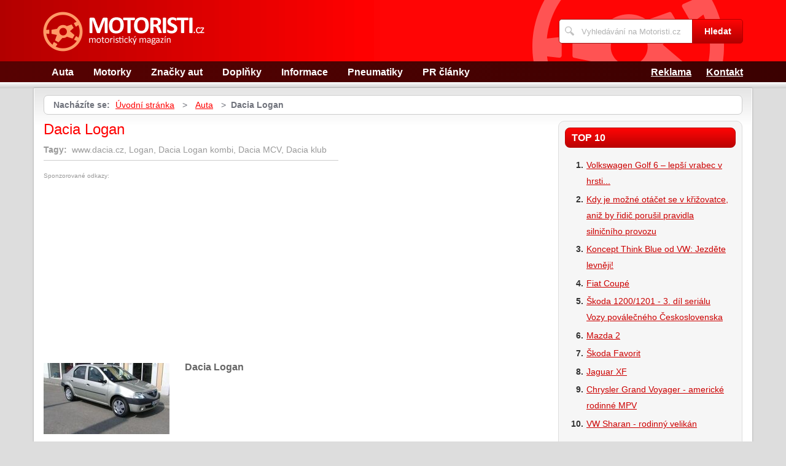

--- FILE ---
content_type: text/html; charset=UTF-8
request_url: https://www.motoristi.cz/117/dacia-logan/
body_size: 5585
content:
<!DOCTYPE html>
<!--[if IE 7 ]>    <html lang="cs" class="ie7 no-js"> <![endif]-->
<!--[if IE 8 ]>    <html lang="cs" class="ie8 no-js"> <![endif]-->
<!--[if IE 9 ]>    <html lang="cs" class="ie9 no-js"> <![endif]-->
<!--[if (gt IE 9)|!(IE)]><!--> <html lang="cs" class="no-js"> <!--<![endif]-->
	<head>
		<meta charset="utf-8" />
		<!--[if IE]><meta http-equiv="X-UA-Compatible" content="IE=edge,chrome=1"><![endif]-->
		<meta name="viewport" content="width=device-width, initial-scale=1.0, minimum-scale=1.0, maximum-scale=1.0, user-scalable=0" />
		<title>Dacia Logan — Motoristi.cz</title>
					<meta name="description" content="Dacia Logandacia loganDnes se podíváme na zoubek Dacii Logan 1.6 16VDesignGeometricky jednoduché tvary jsou Loganu již známé a nevyvolávajížá ..." />
							<meta name="keywords" content="www.dacia.cz, Logan, Dacia Logan kombi, Dacia MCV, Dacia klub" />
							<meta property="og:title" content="Dacia Logan — Motoristi.cz" />
							<meta property="og:description" content="Dacia Logandacia loganDnes se podíváme na zoubek Dacii Logan 1.6 16VDesignGeometricky jednoduché tvary jsou Loganu již známé a nevyvolávajížá ..." />
							<meta property="og:image" content="https://www.motoristi.cz/assets/clanky/2007-10/clanek00117/title_clanek00117.jpg" />
				<link rel="stylesheet" type="text/css" href="/css/style.css" media="screen" />
		<link rel="stylesheet" type="text/css" href="/css/my.css" media="screen" />
		<link rel="stylesheet" type="text/css" href="/css/print.css" media="print" />
		
		<script>document.documentElement.className = document.documentElement.className.replace('no-js', 'js');</script>
		<!--[if IE 8 ]> <script src="js/respond.min.js"></script><![endif]-->
	</head>
	<body class="page-homepage">
				<p id="menu-accessibility">
			<a title="Přejít k obsahu (Klávesová zkratka: Alt + 2)" accesskey="2" href="#main">Přejít k obsahu</a>
			<span class="hide">|</span>
			<a href="#menu-main">Přejít k hlavnímu menu</a>
			<span class="hide">|</span>
			<a href="#form-search">Přejít k vyhledávání</a>
		</p>
		<div id="header">
	<div class="row-main">
		<p id="logo">
			<a href="/"><img src="/img/logo.png" alt="logo" width="263" height="65" /></a>
		</p>
	</div>
</div>
<div id="menu-main">
	<div class="row-main">
		<a href="#" class="menu-toggle"><span class="vhide">Zobrazit menu</span></a>
		<ul class="reset menu">
				
									
					<li>
													<a class="" href="/kategorie/4/auta/">Auta</a>											</li>										
									
					<li>
													<a class="" href="/kategorie/5/motorky/">Motorky</a>											</li>										
									
					<li>
													<a class="" href="/kategorie/12/znacky-aut/">Značky aut</a>											</li>										
									
					<li>
													<a class="" href="/kategorie/13/doplnky/">Doplňky</a>											</li>										
									
					<li>
													<a class="" href="/kategorie/14/informace/">Informace</a>											</li>										
									
					<li>
													<a class="" href="/kategorie/17/pneumatiky/">Pneumatiky</a>											</li>										
									
					<li>
													<a class="" href="/kategorie/16/pr-clanky/">PR články</a>											</li>										
							
					</ul>
					<ul class="reset r">
									<li><a href="/reklama/">Reklama</a></li>
									<li><a href="/kontakt/">Kontakt</a></li>
							</ul>	
			</div>
</div>
<div class="box-strip">
	<div class="row-main">
		<div class="box-adv">
					</div>
	</div>
</div>		
		<div id="main">
			<div class="row-main">
				<div class="content-main">
					<p id="menu-breadcrumb">
													<strong>Nacházíte se:</strong>
																		
																						<a href="/">Úvodní stránka</a>									
																	
															&nbsp;&gt;&nbsp;
																															<a href="/kategorie/4/auta/">Auta</a>																	
																	
															&nbsp;&gt;&nbsp;
																						<strong>Dacia Logan</strong>
									
														
						
				</p>
				<div class="row">
					<div class="col col-content">
						<div class=' '>
	<!-- google_ad_section_start -->	
	<h1><span class='fn'>Dacia Logan</span></h1>
			<p class='tags'>
			<strong>Tagy:</strong>&nbsp;
							
											
				www.dacia.cz, 						
											
								
				Logan, 						
											
								
				Dacia Logan kombi, 						
											
								
				Dacia MCV, 						
											
								
				Dacia klub						
											
								
		</p>																
					
		<div class='content'>
			<div id='article-top'><div class='content not4bbtext'><p style='font-size: 0.6em; color: #999; margin-bottom: 2px; padding-bottom: 2px'>Sponzorované odkazy:</p>
<script type="text/javascript"><!--
google_ad_client = "pub-0888445885747128";
/* 336x280, vytvořeno 2.8.09 */
google_ad_slot = "0535950418";
google_ad_width = 336;
google_ad_height = 280;
//-->
</script>
<script type="text/javascript"
src="https://pagead2.googlesyndication.com/pagead/show_ads.js">
</script></div></div>		</div>
			<div class="annot">
					<img title="Dacia Logan" class="l" width="205" height="116" src="/assets/clanky/2007-10/clanek00117/title_clanek00117.jpg" alt="Dacia Logan" />				<!--FULLTEXTSTART-->			
			<p><strong>Dacia Logan</strong></p>

<div><img src="/assets/clanky/2007-10/clanek00117/upload/photo/auto_lo1_big.jpg" alt="dacia logan"><span style="display: block;" class="pictureInfo">dacia logan</span></div>

<p>Dnes se podíváme na zoubek <strong>Dacii Logan 1.6 16V</strong></p>

<p><strong>Design</strong></p>

<p>Geometricky jednoduché tvary jsou Loganu již známé a nevyvolávají
žádné emoce. Na zádi je změněné výko kufru s odtokovou hranou. Nová
výbava Prestige dostala nově tři odstíny, lakované detaily karoserie
(zrcátka, maska, ochranná lišta), bílé kryty zadních blinkrů a nový
design 15" litých kol. Tím se <strong>dacia Logan</strong> přiblížila
konkurenci.</p>

<p><strong>Interiér</strong></p>

<p>Nalezneme nové tmavé čalounění s kontrastním vzorem, vzorovaný dekor
na středovém panelu, řadicí páka zahalena do kůže a další odkládací
plochy navíc. Vnitřek není přílič útulný a tvarovaní některých
panelů se asi do automobilové architektury nedostane. Přesto se posádka
cítí poměrně příjemně.</p>

<div><img src="/assets/clanky/2007-10/clanek00117/upload/photo/auto_lo2_big.jpg" alt="interier"><span style="display: block;" class="pictureInfo">interier</span></div>

<p><strong>Motor</strong></p>

<p>Motor je zážehový, má 4 válce. Zdvihový objem je 1598ccm. Nejvyšší
výkon <strong>Dacie Logan</strong> je 77kW při 5750 ot./min. Točivý moment
se pohybuje okolo 148 Nm při 3750 ot./min.Ma­ximální ryclost je 183km/h, a
z 0–100km/h dokáže za 10.2 sekundy.Při vyšších otáčkách je motor
poměrně hlučný, ale spokojenost při jízdě je dobrá. Spotřeba se
pohybuje ve měste do 10litrů, přesněji je 9.2 l/100km, mimo město je to
necelých 6 litrů a kombinovaná spotřeba je 7.1 l/100km</p>

<div><img src="/assets/clanky/2007-10/clanek00117/upload/photo/DaciaLogan.jpg" alt=""></div>		<!--FULLTEXTSTOP-->
	</div>	
	
	<!-- google_ad_section_end -->
			
		<div class='content'>
			<script async src="//pagead2.googlesyndication.com/pagead/js/adsbygoogle.js"></script><div class="lazy-load-ad-054de6a52893afead1fd36a225609614"></div>
		<script>
			setTimeout(function () {
				initVisibleAds_054de6a52893afead1fd36a225609614();
				window.addEventListener('scroll', function (e) {
					initVisibleAds_054de6a52893afead1fd36a225609614();
				}, false);
			}, 0);
		
			function isScrolledIntoView(el) {
				var rect = el.getBoundingClientRect();
				var elemTop = rect.top;
				var elemBottom = rect.bottom;
			
				// Only completely visible elements return true (but that's fine for empty div):
				var isVisible = (elemTop >= 0) && (elemBottom <= window.innerHeight);
				// Partially visible elements return true:
				//isVisible = elemTop < window.innerHeight && elemBottom >= 0;
				return isVisible;
			}
		
			var initVisibleAds_054de6a52893afead1fd36a225609614 = function () {
				var currentScroll = document.scrollingElement.scrollTop;
				var elements = document.getElementsByClassName('lazy-load-ad-054de6a52893afead1fd36a225609614');
		
				for (var i = 0; i < elements.length; i++) {
					var element = elements[i];
					if (isScrolledIntoView(element)) {
						if (window.adsbygoogle) {
							element.classList.remove('lazy-load-ad-054de6a52893afead1fd36a225609614');
							element.classList.add('lazy-loaded-ad');
							element.innerHTML = getAdsenseCode_054de6a52893afead1fd36a225609614();
							loadAd_054de6a52893afead1fd36a225609614();
						}
					}
				}
			};
		
			var getAdsenseCode_054de6a52893afead1fd36a225609614 = function () {
				return `<ins class="adsbygoogle"
     style="display:inline-block;width:336px;height:280px"
     data-ad-client="ca-pub-0888445885747128"
     data-ad-slot="7536934597"></ins>`;
			};
		
			var loadAd_054de6a52893afead1fd36a225609614 = function () {
				
(adsbygoogle = window.adsbygoogle || []).push({});

			};
		</script>
				</div>
		
	<p class="box-info">
		Článek <strong>Dacia Logan</strong> byl publikován 14. října 2007 v  16.36 v rubrice <a href="/kategorie/4/auta/">Auta</a>. Autorem článku je <strong><span class="reviewer">SpitFireE</span></strong>. Pro diskusi slouží komentáře (0).						
			</p>
	
	<div id='rate' class='117'>Prosím čekejte ...</div>

	<div id='article_enquiry' class='117'>Prosím čekejte ...</div>
	
			<div class="box-news">
			<h2 class="heading primary">Podobné články</h2>
			<ul class="reset">
					
					<li>
						<a href="/1744/nova-dacia-logan/">Nová Dacia Logan</a> 11.06.2021 00.00					</li>		
					
					<li>
						<a href="/274/dacia-sandero/">Dacia Sandero</a> 14.04.2008 21.58					</li>		
					
					<li>
						<a href="/369/dacia-sandero/">Dacia Sandero</a> 17.09.2008 20.55					</li>		
					
					<li>
						<a href="/784/dacia-logan-mcv-sikovny-pomocnik-za-pakatel/">Dacia Logan MCV – šikovný pomocník za pakatel</a> 15.05.2009 09.05					</li>		
					
					<li>
						<a href="/1704/nova-dacia-sandero/">Nová Dacia Sandero</a> 08.01.2021 00.00					</li>		
							</ul>
		</div>
	
	<div id='article_discussion' class='117_dacia-logan'>Prosím čekejte ...</div>
</div>
						
					</div>
					<div class="col col-side">
						
<div class="box-side">
			<h3 class="heading">Top 10</h3>	
		<ol>		
									
				<li><a title="Volkswagen Golf 6 – lepší vrabec v hrsti..." href="/721/volkswagen-golf-6-lepsi-vrabec-v-hrsti/">Volkswagen Golf 6 – lepší vrabec v hrsti...</a></li>
									
				<li><a title="Kdy je možné otáčet se v křižovatce, aniž by řidič porušil pravidla silničního provozu" href="/1824/kdy-je-mozne-otacet-se-v-krizovatce-aniz-by-ridic-porusil-pravidla-silnicniho-provozu/">Kdy je možné otáčet se v křižovatce, aniž by řidič porušil pravidla silničního provozu</a></li>
									
				<li><a title="Koncept Think Blue od VW: Jezděte levněji!" href="/1068/koncept-think-blue-od-vw-jezdete-levneji/">Koncept Think Blue od VW: Jezděte levněji!</a></li>
									
				<li><a title="Fiat Coupé" href="/277/fiat-coupe/">Fiat Coupé</a></li>
									
				<li><a title="Škoda 1200/1201 - 3. díl seriálu Vozy poválečného Československa" href="/1032/skoda-1200-1201-3-dil-serialu-vozy-povalecneho-ceskoslovenska/">Škoda 1200/1201 - 3. díl seriálu Vozy poválečného Československa</a></li>
									
				<li><a title="Mazda 2 " href="/284/mazda-2/">Mazda 2 </a></li>
									
				<li><a title="Škoda Favorit" href="/198/skoda-favorit/">Škoda Favorit</a></li>
									
				<li><a title="Jaguar XF" href="/281/jaguar-xf/">Jaguar XF</a></li>
									
				<li><a title="Chrysler Grand Voyager - americké rodinné MPV" href="/948/chrysler-grand-voyager-americke-rodinne-mpv/">Chrysler Grand Voyager - americké rodinné MPV</a></li>
									
				<li><a title="VW Sharan - rodinný velikán" href="/949/vw-sharan-rodinny-velikan/">VW Sharan - rodinný velikán</a></li>
						
		</ol>		
		<h3 class="heading">Tagy</h3>	
	<p class="tag-cloud">		
				
						
				<a class="tag-7" href="/vyhledavani/autoservis/">autoservis</a>			
						
				<a class="tag-10" href="/vyhledavani/Kia-Sorento-usp%C4%9Bla-v-sout%C4%9B%C5%BE%C3%ADch-Red-Dot-a-iF-Design/">Kia Sorento uspěla v soutěžích Red Dot a iF Design</a>			
						
				<a class="tag-8" href="/vyhledavani/z%C3%A1mek-%C5%99adic%C3%AD-p%C3%A1ky/">zámek řadicí páky</a>			
						
				<a class="tag-6" href="/vyhledavani/%C5%A0koda/">Škoda</a>			
						
				<a class="tag-3" href="/vyhledavani/Chrysler/">Chrysler</a>			
						
				<a class="tag-9" href="/vyhledavani/autop%C5%AFj%C4%8Dovna/">autopůjčovna</a>			
						
				<a class="tag-2" href="/vyhledavani/VW/">VW</a>			
						
				<a class="tag-1" href="/vyhledavani/baterie/">baterie</a>			
						
				<a class="tag-4" href="/vyhledavani/ofuky-oken/">ofuky oken</a>			
						
				<a class="tag-5" href="/vyhledavani/Nov%C3%A9-Porsche-718-GT4-RS-Clubsport/">Nové Porsche 718 GT4 RS Clubsport</a>			
					
					
	</p>
	<h3 class="heading">Doporučujeme</h3>
	<div id='advise' class='not4bbtext'>
					
	</div>
	<div id='other_articles_content'>
		Prosím čekejte ... 
	</div>
</div>
<div class="box-bnr">
	<div class="lazy-load-ad-a1ee78828234ef0383371fef77d94826"></div>
		<script>
			setTimeout(function () {
				initVisibleAds_a1ee78828234ef0383371fef77d94826();
				window.addEventListener('scroll', function (e) {
					initVisibleAds_a1ee78828234ef0383371fef77d94826();
				}, false);
			}, 0);
		
			function isScrolledIntoView(el) {
				var rect = el.getBoundingClientRect();
				var elemTop = rect.top;
				var elemBottom = rect.bottom;
			
				// Only completely visible elements return true (but that's fine for empty div):
				var isVisible = (elemTop >= 0) && (elemBottom <= window.innerHeight);
				// Partially visible elements return true:
				//isVisible = elemTop < window.innerHeight && elemBottom >= 0;
				return isVisible;
			}
		
			var initVisibleAds_a1ee78828234ef0383371fef77d94826 = function () {
				var currentScroll = document.scrollingElement.scrollTop;
				var elements = document.getElementsByClassName('lazy-load-ad-a1ee78828234ef0383371fef77d94826');
		
				for (var i = 0; i < elements.length; i++) {
					var element = elements[i];
					if (isScrolledIntoView(element)) {
						if (window.adsbygoogle) {
							element.classList.remove('lazy-load-ad-a1ee78828234ef0383371fef77d94826');
							element.classList.add('lazy-loaded-ad');
							element.innerHTML = getAdsenseCode_a1ee78828234ef0383371fef77d94826();
							loadAd_a1ee78828234ef0383371fef77d94826();
						}
					}
				}
			};
		
			var getAdsenseCode_a1ee78828234ef0383371fef77d94826 = function () {
				return ``;
			};
		
			var loadAd_a1ee78828234ef0383371fef77d94826 = function () {
				
			};
		</script>
		</div>
						
					</div>
				</div>
			</div>
		</div>
		<div class="box-search">
	<div class="row-main">
		<a href="#" class="toggle-search"><span class="vhide">Zobrazit vyhledávání</span></a>
		<form id="form-search" action="/article/search/" method="post">			<p>
				<label for="search" class="vhide">Hledat</label>
				<span class="inp-fix">
					<span class="icon icon-search"></span>
					<input type="text" class="inp-text" name="search" id="search" placeholder="Vyhledávání na Motoristi.cz" />
				</span>
			</p>
			<p>
				<button type="submit" class="btn">
					<span>Hledat</span>
				</button>
			</p>
		</form>	</div>
</div>		<div id="footer">
			<div class="row-main">
	<p class="top">
		<a href="#main" class="js-slide-to"><span class="vhide">Nahoru</span></a>
	</p>
			<ul class="menu-footer">
							<li><a href="/kontakt/">Kontakt</a></li>				
							<li><a href="/reklama/">Reklama</a></li>				
					</ul>	
		<p class="img medianest">
		<a href="http://www.medianest.cz/" target="_blank"><img src="/css/frontend/img/medianest-logo.gif" alt="Media nest" width="130" height="47"></a><!--/img/logo-media-nest.svg-->
	</p>
	<p class="cnt">
		<strong>Motoristi.cz</strong> <a class="rss" href="/feed/type/article/"><img width="16" height="11" src="/img/illust/rss.jpg" alt="RSS" /></a><br />
		Přebírání textů z těchto stránek je bez svolení autora trestné.
	</p>
</div>		</div>
				<script type="text/javascript" src="/min/serve/g/default_js/1711044597/"></script>		
		<script>
			App.run({})
		</script>
				<a href="https://www.toplist.cz/stat/538991">
<script type="text/javascript">
<!--
document.write ('<img src="https://toplist.cz/dot.asp?id=538991&amp;https='+escape(document.referrer)+'&amp;wi='+escape(window.screen.width)+'&amp;he='+escape(window.screen.height)+'&amp;cd='+escape(window.screen.colorDepth)+'&amp;t='+escape(document.title)+'" width="1" height="1" border="0" alt="TOPlist" />');
//-->
</script>
</a>

<script type="text/javascript">
var gaJsHost = (("https:" == document.location.protocol) ? "https://ssl." : "http://www.");
document.write(unescape("%3Cscript src=\'" + gaJsHost + "google-analytics.com/ga.js\' type=\'text/javascript\'%3E%3C/script%3E"));
</script>
<script type="text/javascript">
var pageTracker = _gat._getTracker("UA-603021-9");
pageTracker._initData();
pageTracker._trackPageview();
</script>	</body>
</html>

--- FILE ---
content_type: text/html; charset=UTF-8
request_url: https://www.motoristi.cz/autocomplete/generateArticleRate
body_size: 50
content:
<p class='box-rate'>
Líbí se Vám tento článek? <a href="#" onclick="rateArticle(117, 'yes');return false;">Ano</a> / <a href="#" onclick="rateArticle(117, 'no');return false;">Ne</a></p>


--- FILE ---
content_type: text/html; charset=UTF-8
request_url: https://www.motoristi.cz/autocomplete/generateDiscussion
body_size: 89
content:
<h2 class='heading secondary'>Diskuse k článku</h2>
<p>Tento článek neobsahuje dosud žádný komentář.</p>
<p>
<a class="btn" href="/117/dacia-logan/komentare/"><span>Přidat příspěvek</span></a>
</p>


--- FILE ---
content_type: text/html; charset=utf-8
request_url: https://www.google.com/recaptcha/api2/aframe
body_size: 251
content:
<!DOCTYPE HTML><html><head><meta http-equiv="content-type" content="text/html; charset=UTF-8"></head><body><script nonce="VOjDlIhuvDSz6fkQvFpWJg">/** Anti-fraud and anti-abuse applications only. See google.com/recaptcha */ try{var clients={'sodar':'https://pagead2.googlesyndication.com/pagead/sodar?'};window.addEventListener("message",function(a){try{if(a.source===window.parent){var b=JSON.parse(a.data);var c=clients[b['id']];if(c){var d=document.createElement('img');d.src=c+b['params']+'&rc='+(localStorage.getItem("rc::a")?sessionStorage.getItem("rc::b"):"");window.document.body.appendChild(d);sessionStorage.setItem("rc::e",parseInt(sessionStorage.getItem("rc::e")||0)+1);localStorage.setItem("rc::h",'1769006299975');}}}catch(b){}});window.parent.postMessage("_grecaptcha_ready", "*");}catch(b){}</script></body></html>